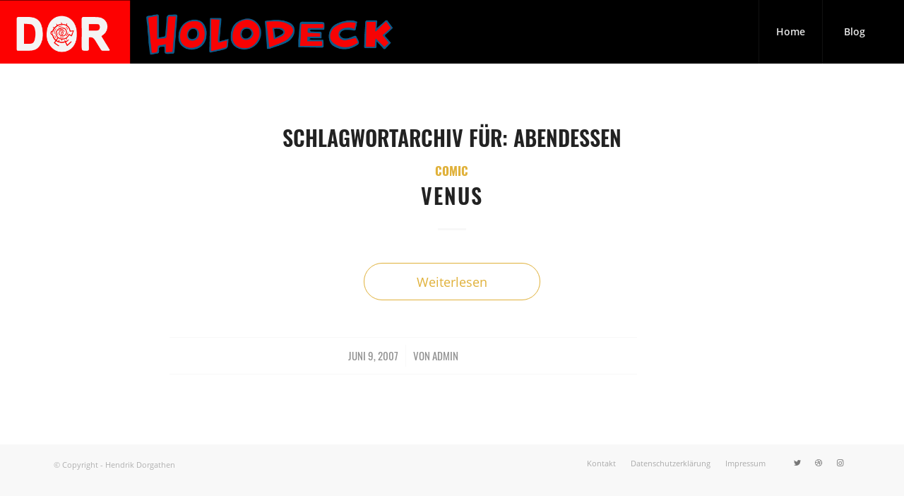

--- FILE ---
content_type: text/css
request_url: https://dorgathen.org/wp-content/uploads/dynamic_avia/avia_posts_css/post-1826.css?ver=ver-1696364087
body_size: 175
content:
.flex_column.av-1werv-0dc5ddf7d5947d0568feb152f3a71590{border-radius:0px 0px 0px 0px;padding:0px 0px 0px 0px} .flex_column.av-5lw7-36999e8a743da60caed4534b7dd0dbdc{border-radius:0px 0px 0px 0px;padding:0px 0px 0px 0px} #top .av-special-heading.av-kppxc2zj-20db1a1e7779f1812d75ab45ff540590{padding-bottom:10px}body .av-special-heading.av-kppxc2zj-20db1a1e7779f1812d75ab45ff540590 .av-special-heading-tag .heading-char{font-size:25px}.av-special-heading.av-kppxc2zj-20db1a1e7779f1812d75ab45ff540590 .av-subheading{font-size:15px} #top .avia-gallery.av-khgi3zal-68a906ca2b0f6a821b9ca2558b1bd211 .avia-gallery-thumb a{width:33.3333%}